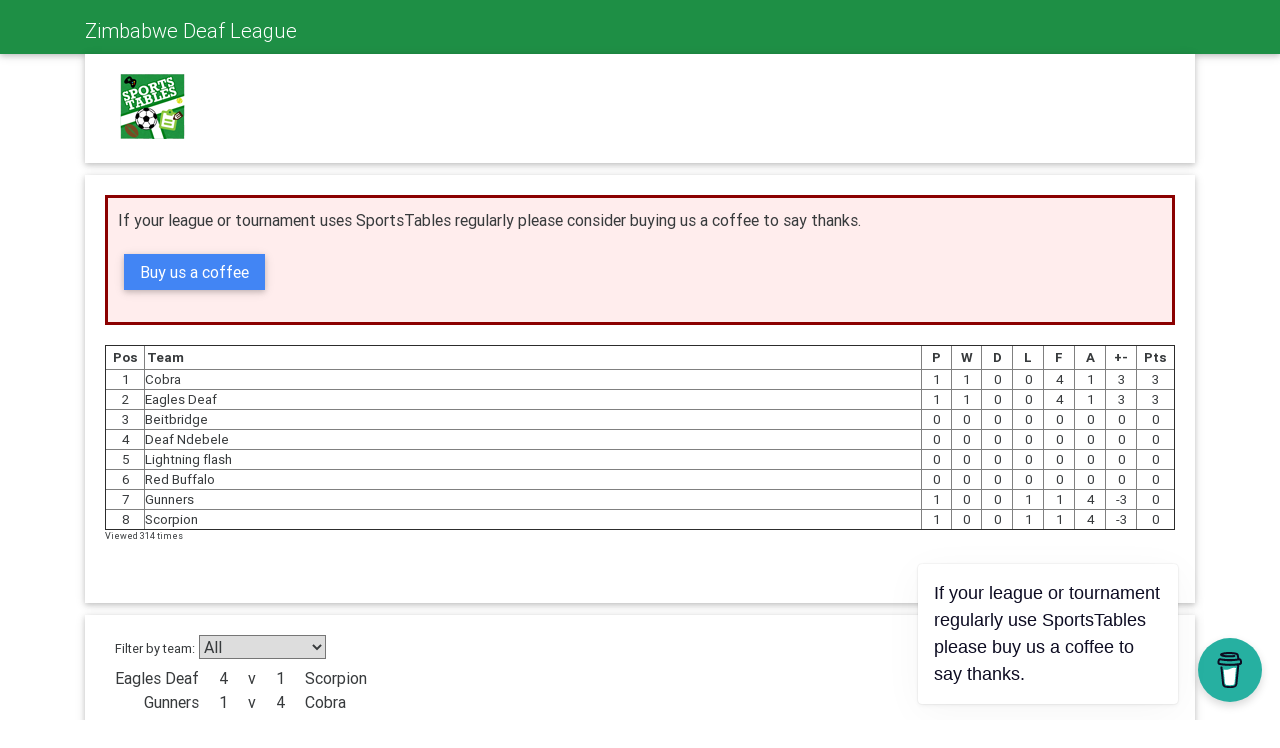

--- FILE ---
content_type: text/html; charset=UTF-8
request_url: http://sportstables.net/zimbabwe-deaf-league_10000
body_size: 3488
content:
<!DOCTYPE html>
<html lang="en">

    <head>

        <meta charset="utf-8">
        <meta name="viewport" content="width=device-width, initial-scale=1, shrink-to-fit=no">
        <meta http-equiv="x-ua-compatible" content="ie=edge">

        <META NAME="DESCRIPTION" CONTENT="League table for Zimbabwe Deaf League . Created by the SportsTables League Manager mobile app for Android, iOS and Windows."/>
        <META NAME="KEYWORDS" CONTENT="Create league table,league table,organise tournament,league table app,league app, android app,ios app, tournament app, manage league, manage fifa league"/>

        <link rel="shortcut icon" type="image/x-icon" href="favicon.ico" />
        <link rel="image_src" href="images/stlogo-small.png" />

        <meta property="og:title" content="Zimbabwe Deaf League " />
        <meta property="og:type" content="website:sportstables.net" />
        <meta property="og:url" content="http://sportstables.net/zimbabwe-deaf-league_10000" />
        <meta property="og:image" content="images/stlogo-small.png" />
        <meta property="og:description " content="A league table for Zimbabwe Deaf League  created by the SportsTables League Manager app for iOS, Android and Windows." />
        <meta property="og:site_name  " content="SportsTables League Manager" />


        <title>Zimbabwe Deaf League  - Brought to you by SportsTables</title>

<script data-ad-client="ca-pub-1279277350005132" async src="https://pagead2.googlesyndication.com/pagead/js/adsbygoogle.js"></script>

        <link rel="apple-touch-icon" href="images/apple-touch-icon.png" />


        <!-- Font Awesome -->
        <link rel="stylesheet" href="https://maxcdn.bootstrapcdn.com/font-awesome/4.6.0/css/font-awesome.min.css">

        <!-- Bootstrap core CSS -->
        <link href="css/bootstrap.min.css" rel="stylesheet">

        <!-- Material Design Bootstrap -->
        <link href="css/mdb.min.css" rel="stylesheet">

        <!-- Your custom styles (optional) -->
        <link href="css/style.css" rel="stylesheet">

        <style>

            .editmode_banner{
                width:100%;
                background-color:blue;
                color:yellow;
                text-align: center;
                font-size:1.5rem;
                padding:10px;
            }
            .editmode_banner a{
                color:white;
            }
            .editmode_banner a:hover{
                text-decoration: underline;
            }

            .floatingEditWrapper{
                background-color:white;
                padding:10px;
                color:black;
                box-shadow: black 2px 2px 2px;
                border: 1px solid black;
            }
            .floatingEditWrapper label{
                vertical-align: top;
            }

            #logo{
                max-width:150px;
            }
        </style>
    </head>

    <body>
        
        <!-- Start your project here-->

        <header>

            <!--Navbar-->
            <nav class="navbar navbar-dark bg-primary" id="color1" style="background-color:#1e8f45!important;">

                <div class="container">

                    <!--Collapse content-->
                    <div class="navbar-toggleable-xs" id="collapseEx2">
                        <!--Navbar Brand-->
                        <h1><a class="navbar-brand" href="/">Zimbabwe Deaf League </a></h1>
                    </div>
                    <!--/.Collapse content-->

                </div>

            </nav>
            <!--/.Navbar-->

        </header>

        <main>

            <!--Main layout-->
            <div class="container">
                <!--First row-->
                <div class="row">
                    <div class="col-md-12">
                        <!--Card-->
                        <div class="card">
                            <!--Card content-->
                            <div class="card-block">
                                <div class="col-md-4">
                                    <!--Featured image -->
                                    <div>
                                        <img id="logo" src="images/stlogo-small.png" class="img-fluid" alt="Logo">
                                        <div class="mask">
                                        </div>
                                    </div>
                                    <br>
                                </div>

                                <!--Main information-->
                                <div class="col-md-8">
                                    <div id="text1">
                                                                                                                    </div>
                                </div>
                            </div>
                        </div>
                    </div>
                </div>

                <div class="row">
                    <div class="col-md-12">
                        <!--Card-->
                        <div class="card">
                            <!--Card content-->
			    <div class="card-block">

				<div id="donatebanner">
					<p>If your league or tournament uses SportsTables regularly please consider buying us a coffee to say thanks.</p>
<p><a href="https://buymeacoffee.com/sportstables" class="btn btn-primary waves-effect waves-light">Buy us a coffee</a></p>
				</div>

                                                                <table id="results_table" bgcolor="#FFFFFF" border="1"
                                       cellpadding="5" cellspacing="0">
                                    <tr>
                                        <th style="width: 2%;">Pos</th>
                                        <th style="width: 50%;" class="teamname">Team</th>
                                        <th style="width: 2%;">P</th>
                                        <th style="width: 2%;">W</th>
                                        <th style="width: 2%;">D</th>
                                        <th style="width: 2%;">L</th>
                                        <th style="width: 2%;">F</th>
                                        <th style="width: 2%;">A</th>
                                        <th style="width: 2%;">+-</th>
                                        <th style="width: 2%;">Pts</th>
                                    </tr>
                                    <tr><td>1</td><td class="teamname">Cobra</td><td>1</td><td>1</td><td>0</td><td>0</td><td>4</td><td>1</td><td>3</td><td>3</td></tr><tr><td>2</td><td class="teamname">Eagles Deaf</td><td>1</td><td>1</td><td>0</td><td>0</td><td>4</td><td>1</td><td>3</td><td>3</td></tr><tr><td>3</td><td class="teamname">Beitbridge </td><td>0</td><td>0</td><td>0</td><td>0</td><td>0</td><td>0</td><td>0</td><td>0</td></tr><tr><td>4</td><td class="teamname">Deaf Ndebele</td><td>0</td><td>0</td><td>0</td><td>0</td><td>0</td><td>0</td><td>0</td><td>0</td></tr><tr><td>5</td><td class="teamname">Lightning flash</td><td>0</td><td>0</td><td>0</td><td>0</td><td>0</td><td>0</td><td>0</td><td>0</td></tr><tr><td>6</td><td class="teamname">Red Buffalo </td><td>0</td><td>0</td><td>0</td><td>0</td><td>0</td><td>0</td><td>0</td><td>0</td></tr><tr><td>7</td><td class="teamname">Gunners </td><td>1</td><td>0</td><td>0</td><td>1</td><td>1</td><td>4</td><td>-3</td><td>0</td></tr><tr><td>8</td><td class="teamname">Scorpion</td><td>1</td><td>0</td><td>0</td><td>1</td><td>1</td><td>4</td><td>-3</td><td>0</td></tr>                                </table>
				                                <p id="timesviewed">Viewed 314 times </p>
                                <div class="sharebuttons">
                                    <div class="sharebutton fb-share-button" data-href="http://sportstables.net/zimbabwe-deaf-league_10000" data-layout="box_count"></div>
                                </div>
                            </div>  <!--/.Card content-->
                        </div>  <!--/.Card-->
                    </div>

                </div>
                <!--/.First row-->

                <!--Second row-->
                <div class="row">
                    <!--First columnn-->
                    <div class="col-md-12">
                        <!--Card-->
                        <div class="card">
                            <!--Card content-->
                            <div class="card-block">
                                <table id="view_results_table" cellpadding="5" cellspacing="0">
                                    <tr>
                                        <td colspan="5" class="resultselectortd"><label
                                                for="result_selector" class="ui-hidden-accessible">Filter by team: </label> <select id="result_selector" name="result_selector">
                                                <option value="0">All</option>
                                                <option value="4">Cobra</option><option value="1">Eagles Deaf</option><option value="5">Beitbridge </option><option value="8">Deaf Ndebele</option><option value="3">Lightning flash</option><option value="9">Red Buffalo </option><option value="7">Gunners </option><option value="2">Scorpion</option>                                            </select>
                                        </td>
                                    </tr>
                                    <tr class="allteams team1 team2"><td class="resulttdfirstrfirst" align="right">Eagles Deaf</td><td class="resulttdmiddlerfirst">4</td><td class="resulttdmiddle vs rfirst" align="center">v</td><td class="resulttdmiddlerfirst">1</td><td class="resulttdlastrfirst">Scorpion</td></tr><tr class="allteams team7 team4"><td class="resulttdfirstrlast" align="right">Gunners </td><td class="resulttdmiddlerlast">1</td><td class="resulttdmiddle vs rlast" align="center">v</td><td class="resulttdmiddlerlast">4</td><td class="resulttdlastrlast">Cobra</td></tr>                                </table>
                            </div>
                            <!--/.Card content-->
                        </div>
                        <!--/.Card-->
                    </div>
                    <!--First columnn-->
                </div>
                <!--/.Second row-->
            </div>
            <!--/.Main layout-->
        </main>

        <!--Footer-->
        <footer class="page-footer blue center-on-small-only" style="background-color:#1e8f45!important;">

            <!--Footer Links-->
            <div class="container-fluid">
                <div class="row">

                    <!--First column-->
                    <div class="col-md-12">
                        <h5 class="title">Created using SportsTables League Manager</h5>
                        <button type="button" class="btn btn-primary" onclick="window.location.href = '/app/'">Get the app</button>
                    </div>
                    <!--/.First column-->
                </div>
            </div>
            <!--/.Footer Links-->

            <!--Copyright-->
            <div class="footer-copyright">
                <div class="container-fluid">
                    © 2022 Copyright: <a href="http://sportstables.net"> SportTables.net </a>

                </div>
            </div>
            <!--/.Copyright-->

        </footer>
        <!--/.Footer-->


        <!-- /Start your project here-->


        <!-- SCRIPTS -->

        <!-- JQuery -->
        <script type="text/javascript" src="js/jquery-2.2.3.min.js"></script>

        <!-- Bootstrap tooltips -->
        <script type="text/javascript" src="js/tether.min.js"></script>

        <!-- Bootstrap core JavaScript -->
        <script type="text/javascript" src="js/bootstrap.min.js"></script>

        <!-- MDB core JavaScript -->
        <script type="text/javascript" src="js/mdb.min.js"></script>

        <script>
  (function(i,s,o,g,r,a,m){i['GoogleAnalyticsObject']=r;i[r]=i[r]||function(){
  (i[r].q=i[r].q||[]).push(arguments)},i[r].l=1*new Date();a=s.createElement(o),
  m=s.getElementsByTagName(o)[0];a.async=1;a.src=g;m.parentNode.insertBefore(a,m)
  })(window,document,'script','https://www.google-analytics.com/analytics.js','ga');

  ga('create', 'UA-36195255-1', 'auto');
  ga('send', 'pageview');

</script>

        <!-- Facebook SDK start -->
	<!-- Facebook says to put this here, not sure why-->
	<div id="fb-root"></div>
	<script>(function(d, s, id) {
	  var js, fjs = d.getElementsByTagName(s)[0];
	  if (d.getElementById(id)) return;
	  js = d.createElement(s); js.id = id;
	  js.src = "//connect.facebook.net/en_US/all.js#xfbml=1&appId=420009488043483";
	  fjs.parentNode.insertBefore(js, fjs);
	}(document, 'script', 'facebook-jssdk'));</script>
<!-- Facebook SDK end -->
        
        <script type="text/javascript">

                            $(document).ready(function () {
                                $('#result_selector').change(function () {
                                    $('.allteams').hide();
                                    var selectedresultsclass = '.team' + $(this).val();
                                    console.log(selectedresultsclass);
                                    if ($(this).val() > 0) {
                                        $(selectedresultsclass).show();
                                    } else {
                                        $('.allteams').show();
                                    }
                                });
                            });

        </script>
<script data-name="BMC-Widget" data-cfasync="false" src="https://cdnjs.buymeacoffee.com/1.0.0/widget.prod.min.js" data-id="sportstables" data-description="Support me on Buy me a coffee!" data-message="If your league or tournament regularly use SportsTables please buy us a coffee to say thanks." data-color="#26B0A1" data-position="Right" data-x_margin="18" data-y_margin="18"></script>
            </body>

</html>











--- FILE ---
content_type: text/html; charset=utf-8
request_url: https://www.google.com/recaptcha/api2/aframe
body_size: 270
content:
<!DOCTYPE HTML><html><head><meta http-equiv="content-type" content="text/html; charset=UTF-8"></head><body><script nonce="EfU75kzS-YQy3KDv1wTONg">/** Anti-fraud and anti-abuse applications only. See google.com/recaptcha */ try{var clients={'sodar':'https://pagead2.googlesyndication.com/pagead/sodar?'};window.addEventListener("message",function(a){try{if(a.source===window.parent){var b=JSON.parse(a.data);var c=clients[b['id']];if(c){var d=document.createElement('img');d.src=c+b['params']+'&rc='+(localStorage.getItem("rc::a")?sessionStorage.getItem("rc::b"):"");window.document.body.appendChild(d);sessionStorage.setItem("rc::e",parseInt(sessionStorage.getItem("rc::e")||0)+1);localStorage.setItem("rc::h",'1769798614720');}}}catch(b){}});window.parent.postMessage("_grecaptcha_ready", "*");}catch(b){}</script></body></html>